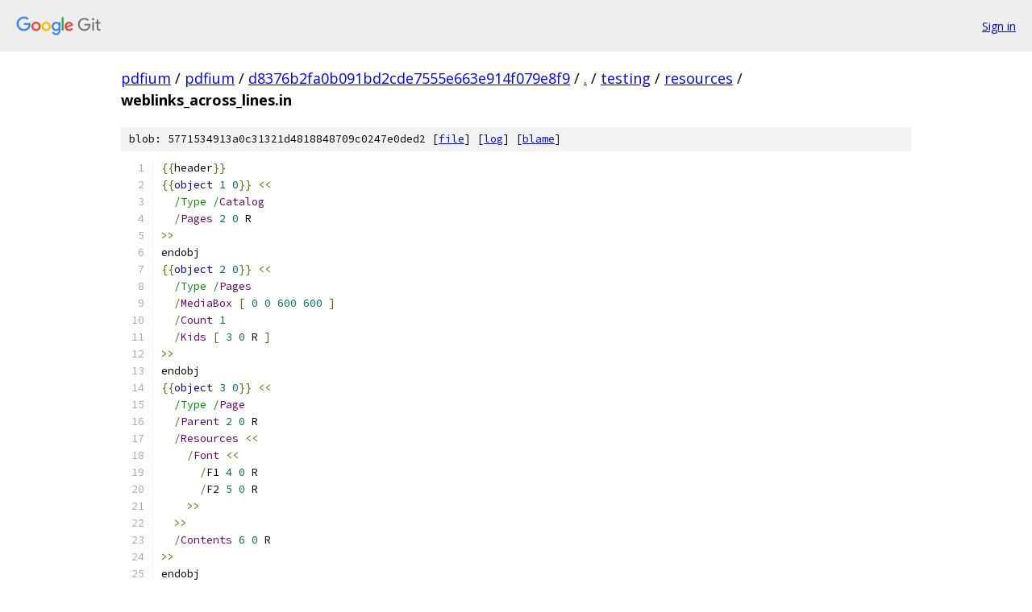

--- FILE ---
content_type: text/html; charset=utf-8
request_url: https://pdfium.googlesource.com/pdfium/+/d8376b2fa0b091bd2cde7555e663e914f079e8f9/testing/resources/weblinks_across_lines.in
body_size: 2091
content:
<!DOCTYPE html><html lang="en"><head><meta charset="utf-8"><meta name="viewport" content="width=device-width, initial-scale=1"><title>testing/resources/weblinks_across_lines.in - pdfium - Git at Google</title><link rel="stylesheet" type="text/css" href="/+static/base.css"><link rel="stylesheet" type="text/css" href="/+static/prettify/prettify.css"><!-- default customHeadTagPart --></head><body class="Site"><header class="Site-header"><div class="Header"><a class="Header-image" href="/"><img src="//www.gstatic.com/images/branding/lockups/2x/lockup_git_color_108x24dp.png" width="108" height="24" alt="Google Git"></a><div class="Header-menu"> <a class="Header-menuItem" href="https://accounts.google.com/AccountChooser?faa=1&amp;continue=https://pdfium.googlesource.com/login/pdfium/%2B/d8376b2fa0b091bd2cde7555e663e914f079e8f9/testing/resources/weblinks_across_lines.in">Sign in</a> </div></div></header><div class="Site-content"><div class="Container "><div class="Breadcrumbs"><a class="Breadcrumbs-crumb" href="/?format=HTML">pdfium</a> / <a class="Breadcrumbs-crumb" href="/pdfium/">pdfium</a> / <a class="Breadcrumbs-crumb" href="/pdfium/+/d8376b2fa0b091bd2cde7555e663e914f079e8f9">d8376b2fa0b091bd2cde7555e663e914f079e8f9</a> / <a class="Breadcrumbs-crumb" href="/pdfium/+/d8376b2fa0b091bd2cde7555e663e914f079e8f9/">.</a> / <a class="Breadcrumbs-crumb" href="/pdfium/+/d8376b2fa0b091bd2cde7555e663e914f079e8f9/testing">testing</a> / <a class="Breadcrumbs-crumb" href="/pdfium/+/d8376b2fa0b091bd2cde7555e663e914f079e8f9/testing/resources">resources</a> / <span class="Breadcrumbs-crumb">weblinks_across_lines.in</span></div><div class="u-sha1 u-monospace BlobSha1">blob: 5771534913a0c31321d4818848709c0247e0ded2 [<a href="/pdfium/+/d8376b2fa0b091bd2cde7555e663e914f079e8f9/testing/resources/weblinks_across_lines.in">file</a>] [<a href="/pdfium/+log/d8376b2fa0b091bd2cde7555e663e914f079e8f9/testing/resources/weblinks_across_lines.in">log</a>] [<a href="/pdfium/+blame/d8376b2fa0b091bd2cde7555e663e914f079e8f9/testing/resources/weblinks_across_lines.in">blame</a>]</div><table class="FileContents"><tr class="u-pre u-monospace FileContents-line"><td class="u-lineNum u-noSelect FileContents-lineNum" data-line-number="1"></td><td class="FileContents-lineContents" id="1"><span class="pun">{{</span><span class="pln">header</span><span class="pun">}}</span></td></tr><tr class="u-pre u-monospace FileContents-line"><td class="u-lineNum u-noSelect FileContents-lineNum" data-line-number="2"></td><td class="FileContents-lineContents" id="2"><span class="pun">{{</span><span class="kwd">object</span><span class="pln"> </span><span class="lit">1</span><span class="pln"> </span><span class="lit">0</span><span class="pun">}}</span><span class="pln"> </span><span class="pun">&lt;&lt;</span></td></tr><tr class="u-pre u-monospace FileContents-line"><td class="u-lineNum u-noSelect FileContents-lineNum" data-line-number="3"></td><td class="FileContents-lineContents" id="3"><span class="pln">  </span><span class="str">/Type /</span><span class="typ">Catalog</span></td></tr><tr class="u-pre u-monospace FileContents-line"><td class="u-lineNum u-noSelect FileContents-lineNum" data-line-number="4"></td><td class="FileContents-lineContents" id="4"><span class="pln">  </span><span class="pun">/</span><span class="typ">Pages</span><span class="pln"> </span><span class="lit">2</span><span class="pln"> </span><span class="lit">0</span><span class="pln"> R</span></td></tr><tr class="u-pre u-monospace FileContents-line"><td class="u-lineNum u-noSelect FileContents-lineNum" data-line-number="5"></td><td class="FileContents-lineContents" id="5"><span class="pun">&gt;&gt;</span></td></tr><tr class="u-pre u-monospace FileContents-line"><td class="u-lineNum u-noSelect FileContents-lineNum" data-line-number="6"></td><td class="FileContents-lineContents" id="6"><span class="pln">endobj</span></td></tr><tr class="u-pre u-monospace FileContents-line"><td class="u-lineNum u-noSelect FileContents-lineNum" data-line-number="7"></td><td class="FileContents-lineContents" id="7"><span class="pun">{{</span><span class="kwd">object</span><span class="pln"> </span><span class="lit">2</span><span class="pln"> </span><span class="lit">0</span><span class="pun">}}</span><span class="pln"> </span><span class="pun">&lt;&lt;</span></td></tr><tr class="u-pre u-monospace FileContents-line"><td class="u-lineNum u-noSelect FileContents-lineNum" data-line-number="8"></td><td class="FileContents-lineContents" id="8"><span class="pln">  </span><span class="str">/Type /</span><span class="typ">Pages</span></td></tr><tr class="u-pre u-monospace FileContents-line"><td class="u-lineNum u-noSelect FileContents-lineNum" data-line-number="9"></td><td class="FileContents-lineContents" id="9"><span class="pln">  </span><span class="pun">/</span><span class="typ">MediaBox</span><span class="pln"> </span><span class="pun">[</span><span class="pln"> </span><span class="lit">0</span><span class="pln"> </span><span class="lit">0</span><span class="pln"> </span><span class="lit">600</span><span class="pln"> </span><span class="lit">600</span><span class="pln"> </span><span class="pun">]</span></td></tr><tr class="u-pre u-monospace FileContents-line"><td class="u-lineNum u-noSelect FileContents-lineNum" data-line-number="10"></td><td class="FileContents-lineContents" id="10"><span class="pln">  </span><span class="pun">/</span><span class="typ">Count</span><span class="pln"> </span><span class="lit">1</span></td></tr><tr class="u-pre u-monospace FileContents-line"><td class="u-lineNum u-noSelect FileContents-lineNum" data-line-number="11"></td><td class="FileContents-lineContents" id="11"><span class="pln">  </span><span class="pun">/</span><span class="typ">Kids</span><span class="pln"> </span><span class="pun">[</span><span class="pln"> </span><span class="lit">3</span><span class="pln"> </span><span class="lit">0</span><span class="pln"> R </span><span class="pun">]</span></td></tr><tr class="u-pre u-monospace FileContents-line"><td class="u-lineNum u-noSelect FileContents-lineNum" data-line-number="12"></td><td class="FileContents-lineContents" id="12"><span class="pun">&gt;&gt;</span></td></tr><tr class="u-pre u-monospace FileContents-line"><td class="u-lineNum u-noSelect FileContents-lineNum" data-line-number="13"></td><td class="FileContents-lineContents" id="13"><span class="pln">endobj</span></td></tr><tr class="u-pre u-monospace FileContents-line"><td class="u-lineNum u-noSelect FileContents-lineNum" data-line-number="14"></td><td class="FileContents-lineContents" id="14"><span class="pun">{{</span><span class="kwd">object</span><span class="pln"> </span><span class="lit">3</span><span class="pln"> </span><span class="lit">0</span><span class="pun">}}</span><span class="pln"> </span><span class="pun">&lt;&lt;</span></td></tr><tr class="u-pre u-monospace FileContents-line"><td class="u-lineNum u-noSelect FileContents-lineNum" data-line-number="15"></td><td class="FileContents-lineContents" id="15"><span class="pln">  </span><span class="str">/Type /</span><span class="typ">Page</span></td></tr><tr class="u-pre u-monospace FileContents-line"><td class="u-lineNum u-noSelect FileContents-lineNum" data-line-number="16"></td><td class="FileContents-lineContents" id="16"><span class="pln">  </span><span class="pun">/</span><span class="typ">Parent</span><span class="pln"> </span><span class="lit">2</span><span class="pln"> </span><span class="lit">0</span><span class="pln"> R</span></td></tr><tr class="u-pre u-monospace FileContents-line"><td class="u-lineNum u-noSelect FileContents-lineNum" data-line-number="17"></td><td class="FileContents-lineContents" id="17"><span class="pln">  </span><span class="pun">/</span><span class="typ">Resources</span><span class="pln"> </span><span class="pun">&lt;&lt;</span></td></tr><tr class="u-pre u-monospace FileContents-line"><td class="u-lineNum u-noSelect FileContents-lineNum" data-line-number="18"></td><td class="FileContents-lineContents" id="18"><span class="pln">    </span><span class="pun">/</span><span class="typ">Font</span><span class="pln"> </span><span class="pun">&lt;&lt;</span></td></tr><tr class="u-pre u-monospace FileContents-line"><td class="u-lineNum u-noSelect FileContents-lineNum" data-line-number="19"></td><td class="FileContents-lineContents" id="19"><span class="pln">      </span><span class="pun">/</span><span class="pln">F1 </span><span class="lit">4</span><span class="pln"> </span><span class="lit">0</span><span class="pln"> R</span></td></tr><tr class="u-pre u-monospace FileContents-line"><td class="u-lineNum u-noSelect FileContents-lineNum" data-line-number="20"></td><td class="FileContents-lineContents" id="20"><span class="pln">      </span><span class="pun">/</span><span class="pln">F2 </span><span class="lit">5</span><span class="pln"> </span><span class="lit">0</span><span class="pln"> R</span></td></tr><tr class="u-pre u-monospace FileContents-line"><td class="u-lineNum u-noSelect FileContents-lineNum" data-line-number="21"></td><td class="FileContents-lineContents" id="21"><span class="pln">    </span><span class="pun">&gt;&gt;</span></td></tr><tr class="u-pre u-monospace FileContents-line"><td class="u-lineNum u-noSelect FileContents-lineNum" data-line-number="22"></td><td class="FileContents-lineContents" id="22"><span class="pln">  </span><span class="pun">&gt;&gt;</span></td></tr><tr class="u-pre u-monospace FileContents-line"><td class="u-lineNum u-noSelect FileContents-lineNum" data-line-number="23"></td><td class="FileContents-lineContents" id="23"><span class="pln">  </span><span class="pun">/</span><span class="typ">Contents</span><span class="pln"> </span><span class="lit">6</span><span class="pln"> </span><span class="lit">0</span><span class="pln"> R</span></td></tr><tr class="u-pre u-monospace FileContents-line"><td class="u-lineNum u-noSelect FileContents-lineNum" data-line-number="24"></td><td class="FileContents-lineContents" id="24"><span class="pun">&gt;&gt;</span></td></tr><tr class="u-pre u-monospace FileContents-line"><td class="u-lineNum u-noSelect FileContents-lineNum" data-line-number="25"></td><td class="FileContents-lineContents" id="25"><span class="pln">endobj</span></td></tr><tr class="u-pre u-monospace FileContents-line"><td class="u-lineNum u-noSelect FileContents-lineNum" data-line-number="26"></td><td class="FileContents-lineContents" id="26"><span class="pun">{{</span><span class="kwd">object</span><span class="pln"> </span><span class="lit">4</span><span class="pln"> </span><span class="lit">0</span><span class="pun">}}</span><span class="pln"> </span><span class="pun">&lt;&lt;</span></td></tr><tr class="u-pre u-monospace FileContents-line"><td class="u-lineNum u-noSelect FileContents-lineNum" data-line-number="27"></td><td class="FileContents-lineContents" id="27"><span class="pln">  </span><span class="str">/Type /</span><span class="typ">Font</span></td></tr><tr class="u-pre u-monospace FileContents-line"><td class="u-lineNum u-noSelect FileContents-lineNum" data-line-number="28"></td><td class="FileContents-lineContents" id="28"><span class="pln">  </span><span class="pun">/</span><span class="typ">Subtype</span><span class="pln"> </span><span class="pun">/</span><span class="typ">Type1</span></td></tr><tr class="u-pre u-monospace FileContents-line"><td class="u-lineNum u-noSelect FileContents-lineNum" data-line-number="29"></td><td class="FileContents-lineContents" id="29"><span class="pln">  </span><span class="pun">/</span><span class="typ">BaseFont</span><span class="pln"> </span><span class="pun">/</span><span class="typ">Times</span><span class="pun">-</span><span class="typ">Roman</span></td></tr><tr class="u-pre u-monospace FileContents-line"><td class="u-lineNum u-noSelect FileContents-lineNum" data-line-number="30"></td><td class="FileContents-lineContents" id="30"><span class="pun">&gt;&gt;</span></td></tr><tr class="u-pre u-monospace FileContents-line"><td class="u-lineNum u-noSelect FileContents-lineNum" data-line-number="31"></td><td class="FileContents-lineContents" id="31"><span class="pln">endobj</span></td></tr><tr class="u-pre u-monospace FileContents-line"><td class="u-lineNum u-noSelect FileContents-lineNum" data-line-number="32"></td><td class="FileContents-lineContents" id="32"><span class="pun">{{</span><span class="kwd">object</span><span class="pln"> </span><span class="lit">5</span><span class="pln"> </span><span class="lit">0</span><span class="pun">}}</span><span class="pln"> </span><span class="pun">&lt;&lt;</span></td></tr><tr class="u-pre u-monospace FileContents-line"><td class="u-lineNum u-noSelect FileContents-lineNum" data-line-number="33"></td><td class="FileContents-lineContents" id="33"><span class="pln">  </span><span class="str">/Type /</span><span class="typ">Font</span></td></tr><tr class="u-pre u-monospace FileContents-line"><td class="u-lineNum u-noSelect FileContents-lineNum" data-line-number="34"></td><td class="FileContents-lineContents" id="34"><span class="pln">  </span><span class="pun">/</span><span class="typ">Subtype</span><span class="pln"> </span><span class="pun">/</span><span class="typ">Type1</span></td></tr><tr class="u-pre u-monospace FileContents-line"><td class="u-lineNum u-noSelect FileContents-lineNum" data-line-number="35"></td><td class="FileContents-lineContents" id="35"><span class="pln">  </span><span class="pun">/</span><span class="typ">BaseFont</span><span class="pln"> </span><span class="pun">/</span><span class="typ">Helvetica</span></td></tr><tr class="u-pre u-monospace FileContents-line"><td class="u-lineNum u-noSelect FileContents-lineNum" data-line-number="36"></td><td class="FileContents-lineContents" id="36"><span class="pun">&gt;&gt;</span></td></tr><tr class="u-pre u-monospace FileContents-line"><td class="u-lineNum u-noSelect FileContents-lineNum" data-line-number="37"></td><td class="FileContents-lineContents" id="37"><span class="pln">endobj</span></td></tr><tr class="u-pre u-monospace FileContents-line"><td class="u-lineNum u-noSelect FileContents-lineNum" data-line-number="38"></td><td class="FileContents-lineContents" id="38"><span class="pun">{{</span><span class="kwd">object</span><span class="pln"> </span><span class="lit">6</span><span class="pln"> </span><span class="lit">0</span><span class="pun">}}</span><span class="pln"> </span><span class="pun">&lt;&lt;</span></td></tr><tr class="u-pre u-monospace FileContents-line"><td class="u-lineNum u-noSelect FileContents-lineNum" data-line-number="39"></td><td class="FileContents-lineContents" id="39"><span class="pun">&gt;&gt;</span></td></tr><tr class="u-pre u-monospace FileContents-line"><td class="u-lineNum u-noSelect FileContents-lineNum" data-line-number="40"></td><td class="FileContents-lineContents" id="40"><span class="pln">stream</span></td></tr><tr class="u-pre u-monospace FileContents-line"><td class="u-lineNum u-noSelect FileContents-lineNum" data-line-number="41"></td><td class="FileContents-lineContents" id="41"><span class="pln">BT</span></td></tr><tr class="u-pre u-monospace FileContents-line"><td class="u-lineNum u-noSelect FileContents-lineNum" data-line-number="42"></td><td class="FileContents-lineContents" id="42"><span class="pun">/</span><span class="pln">F1 </span><span class="lit">12</span><span class="pln"> </span><span class="typ">Tf</span></td></tr><tr class="u-pre u-monospace FileContents-line"><td class="u-lineNum u-noSelect FileContents-lineNum" data-line-number="43"></td><td class="FileContents-lineContents" id="43"><span class="lit">50</span><span class="pln"> </span><span class="lit">50</span><span class="pln"> </span><span class="typ">Td</span></td></tr><tr class="u-pre u-monospace FileContents-line"><td class="u-lineNum u-noSelect FileContents-lineNum" data-line-number="44"></td><td class="FileContents-lineContents" id="44"><span class="pun">(</span><span class="typ">Hello</span><span class="pun">,</span><span class="pln"> world</span><span class="pun">!</span><span class="pln"> </span><span class="typ">This</span><span class="pln"> </span><span class="kwd">is</span><span class="pln"> </span><span class="kwd">not</span><span class="pln"> a link</span><span class="pun">.)</span><span class="pln"> </span><span class="typ">Tj</span></td></tr><tr class="u-pre u-monospace FileContents-line"><td class="u-lineNum u-noSelect FileContents-lineNum" data-line-number="45"></td><td class="FileContents-lineContents" id="45"><span class="lit">0</span><span class="pln"> </span><span class="lit">50</span><span class="pln"> </span><span class="typ">Td</span></td></tr><tr class="u-pre u-monospace FileContents-line"><td class="u-lineNum u-noSelect FileContents-lineNum" data-line-number="46"></td><td class="FileContents-lineContents" id="46"><span class="pun">(</span><span class="typ">Is</span><span class="pln"> </span><span class="kwd">this</span><span class="pln"> http</span><span class="pun">:</span><span class="com">//example.com?) Tj</span></td></tr><tr class="u-pre u-monospace FileContents-line"><td class="u-lineNum u-noSelect FileContents-lineNum" data-line-number="47"></td><td class="FileContents-lineContents" id="47"><span class="lit">0</span><span class="pln"> </span><span class="lit">50</span><span class="pln"> </span><span class="typ">Td</span></td></tr><tr class="u-pre u-monospace FileContents-line"><td class="u-lineNum u-noSelect FileContents-lineNum" data-line-number="48"></td><td class="FileContents-lineContents" id="48"><span class="pun">(</span><span class="pln">foo a link</span><span class="pun">?)</span><span class="pln"> </span><span class="typ">Tj</span></td></tr><tr class="u-pre u-monospace FileContents-line"><td class="u-lineNum u-noSelect FileContents-lineNum" data-line-number="49"></td><td class="FileContents-lineContents" id="49"><span class="pun">/</span><span class="pln">F2 </span><span class="lit">14</span><span class="pln"> </span><span class="typ">Tf</span></td></tr><tr class="u-pre u-monospace FileContents-line"><td class="u-lineNum u-noSelect FileContents-lineNum" data-line-number="50"></td><td class="FileContents-lineContents" id="50"><span class="lit">0</span><span class="pln"> </span><span class="lit">50</span><span class="pln"> </span><span class="typ">Td</span></td></tr><tr class="u-pre u-monospace FileContents-line"><td class="u-lineNum u-noSelect FileContents-lineNum" data-line-number="51"></td><td class="FileContents-lineContents" id="51"><span class="pun">(</span><span class="typ">How</span><span class="pln"> about </span><span class="kwd">this</span><span class="pln"> http</span><span class="pun">:</span><span class="com">//example.com/) Tj</span></td></tr><tr class="u-pre u-monospace FileContents-line"><td class="u-lineNum u-noSelect FileContents-lineNum" data-line-number="52"></td><td class="FileContents-lineContents" id="52"><span class="lit">0</span><span class="pln"> </span><span class="lit">50</span><span class="pln"> </span><span class="typ">Td</span></td></tr><tr class="u-pre u-monospace FileContents-line"><td class="u-lineNum u-noSelect FileContents-lineNum" data-line-number="53"></td><td class="FileContents-lineContents" id="53"><span class="pun">(</span><span class="pln">foo a link</span><span class="pun">?)</span><span class="pln"> </span><span class="typ">Tj</span></td></tr><tr class="u-pre u-monospace FileContents-line"><td class="u-lineNum u-noSelect FileContents-lineNum" data-line-number="54"></td><td class="FileContents-lineContents" id="54"><span class="lit">0</span><span class="pln"> </span><span class="lit">50</span><span class="pln"> </span><span class="typ">Td</span></td></tr><tr class="u-pre u-monospace FileContents-line"><td class="u-lineNum u-noSelect FileContents-lineNum" data-line-number="55"></td><td class="FileContents-lineContents" id="55"><span class="pun">(</span><span class="typ">Is</span><span class="pln"> </span><span class="kwd">this</span><span class="pln"> http</span><span class="pun">:</span><span class="com">//example.com/test-) Tj</span></td></tr><tr class="u-pre u-monospace FileContents-line"><td class="u-lineNum u-noSelect FileContents-lineNum" data-line-number="56"></td><td class="FileContents-lineContents" id="56"><span class="lit">0</span><span class="pln"> </span><span class="lit">50</span><span class="pln"> </span><span class="typ">Td</span></td></tr><tr class="u-pre u-monospace FileContents-line"><td class="u-lineNum u-noSelect FileContents-lineNum" data-line-number="57"></td><td class="FileContents-lineContents" id="57"><span class="pun">(</span><span class="pln">foo a link</span><span class="pun">?)</span><span class="pln"> </span><span class="typ">Tj</span></td></tr><tr class="u-pre u-monospace FileContents-line"><td class="u-lineNum u-noSelect FileContents-lineNum" data-line-number="58"></td><td class="FileContents-lineContents" id="58"><span class="pun">(</span><span class="typ">Is</span><span class="pln"> </span><span class="kwd">this</span><span class="pln"> http</span><span class="pun">:</span><span class="com">//abc.com/test-) Tj</span></td></tr><tr class="u-pre u-monospace FileContents-line"><td class="u-lineNum u-noSelect FileContents-lineNum" data-line-number="59"></td><td class="FileContents-lineContents" id="59"><span class="lit">0</span><span class="pln"> </span><span class="lit">50</span><span class="pln"> </span><span class="typ">Td</span></td></tr><tr class="u-pre u-monospace FileContents-line"><td class="u-lineNum u-noSelect FileContents-lineNum" data-line-number="60"></td><td class="FileContents-lineContents" id="60"><span class="lit">0</span><span class="pln"> </span><span class="lit">50</span><span class="pln"> </span><span class="typ">Td</span></td></tr><tr class="u-pre u-monospace FileContents-line"><td class="u-lineNum u-noSelect FileContents-lineNum" data-line-number="61"></td><td class="FileContents-lineContents" id="61"><span class="pun">(</span><span class="pln">foo a link</span><span class="pun">?)</span><span class="pln"> </span><span class="typ">Tj</span></td></tr><tr class="u-pre u-monospace FileContents-line"><td class="u-lineNum u-noSelect FileContents-lineNum" data-line-number="62"></td><td class="FileContents-lineContents" id="62"><span class="lit">0</span><span class="pln"> </span><span class="lit">50</span><span class="pln"> </span><span class="typ">Td</span></td></tr><tr class="u-pre u-monospace FileContents-line"><td class="u-lineNum u-noSelect FileContents-lineNum" data-line-number="63"></td><td class="FileContents-lineContents" id="63"><span class="pun">(</span><span class="typ">And</span><span class="pln"> </span><span class="kwd">this</span><span class="pln"> http</span><span class="pun">:</span><span class="com">//example.com/) Tj</span></td></tr><tr class="u-pre u-monospace FileContents-line"><td class="u-lineNum u-noSelect FileContents-lineNum" data-line-number="64"></td><td class="FileContents-lineContents" id="64"><span class="lit">0</span><span class="pln"> </span><span class="lit">50</span><span class="pln"> </span><span class="typ">Td</span></td></tr><tr class="u-pre u-monospace FileContents-line"><td class="u-lineNum u-noSelect FileContents-lineNum" data-line-number="65"></td><td class="FileContents-lineContents" id="65"><span class="pun">(</span><span class="pln">http</span><span class="pun">:</span><span class="com">//www.abc.com a link?) Tj</span></td></tr><tr class="u-pre u-monospace FileContents-line"><td class="u-lineNum u-noSelect FileContents-lineNum" data-line-number="66"></td><td class="FileContents-lineContents" id="66"><span class="pln">ET</span></td></tr><tr class="u-pre u-monospace FileContents-line"><td class="u-lineNum u-noSelect FileContents-lineNum" data-line-number="67"></td><td class="FileContents-lineContents" id="67"><span class="pln">endstream</span></td></tr><tr class="u-pre u-monospace FileContents-line"><td class="u-lineNum u-noSelect FileContents-lineNum" data-line-number="68"></td><td class="FileContents-lineContents" id="68"><span class="pln">endobj</span></td></tr><tr class="u-pre u-monospace FileContents-line"><td class="u-lineNum u-noSelect FileContents-lineNum" data-line-number="69"></td><td class="FileContents-lineContents" id="69"><span class="pun">{{</span><span class="pln">xref</span><span class="pun">}}</span></td></tr><tr class="u-pre u-monospace FileContents-line"><td class="u-lineNum u-noSelect FileContents-lineNum" data-line-number="70"></td><td class="FileContents-lineContents" id="70"><span class="pun">{{</span><span class="pln">trailer</span><span class="pun">}}</span></td></tr><tr class="u-pre u-monospace FileContents-line"><td class="u-lineNum u-noSelect FileContents-lineNum" data-line-number="71"></td><td class="FileContents-lineContents" id="71"><span class="pun">{{</span><span class="pln">startxref</span><span class="pun">}}</span></td></tr><tr class="u-pre u-monospace FileContents-line"><td class="u-lineNum u-noSelect FileContents-lineNum" data-line-number="72"></td><td class="FileContents-lineContents" id="72"><span class="pun">%%</span><span class="pln">EOF</span></td></tr></table><script nonce="omtLUNwBCy3oxg5Dk5Gb5w">for (let lineNumEl of document.querySelectorAll('td.u-lineNum')) {lineNumEl.onclick = () => {window.location.hash = `#${lineNumEl.getAttribute('data-line-number')}`;};}</script></div> <!-- Container --></div> <!-- Site-content --><footer class="Site-footer"><div class="Footer"><span class="Footer-poweredBy">Powered by <a href="https://gerrit.googlesource.com/gitiles/">Gitiles</a>| <a href="https://policies.google.com/privacy">Privacy</a>| <a href="https://policies.google.com/terms">Terms</a></span><span class="Footer-formats"><a class="u-monospace Footer-formatsItem" href="?format=TEXT">txt</a> <a class="u-monospace Footer-formatsItem" href="?format=JSON">json</a></span></div></footer></body></html>